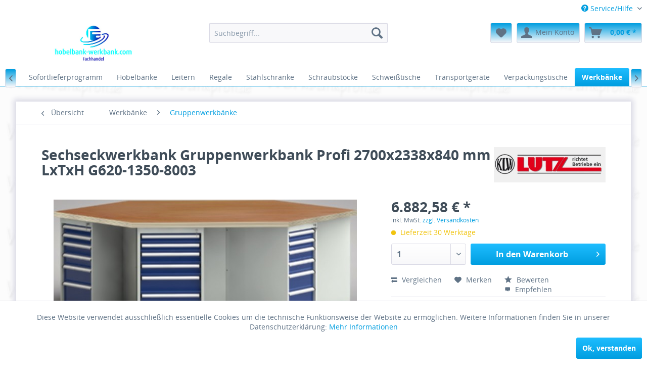

--- FILE ---
content_type: text/html; charset=UTF-8
request_url: https://hobelbank-werkbank.com/werkbaenke/verschweisste-werkbaenke/324/sechseckwerkbank-gruppenwerkbank-profi-2700x2338x840-mm-lxtxh-g620-1350-8003
body_size: 14063
content:
<!DOCTYPE html>
<html class="no-js" lang="de" itemscope="itemscope" itemtype="http://schema.org/WebPage">
<head>
<meta charset="utf-8">
<meta name="author" content="" />
<meta name="robots" content="index,follow" />
<meta name="revisit-after" content="15 days" />
<meta name="keywords" content="G320,G620-1350-8003,Gruppenwerkbank,Industriewerkbank,KLW,Sechseckwerkbank,WS620N-1350M45-E8003" />
<meta name="description" content="Profi-Sechseckwerkbank6 Arbeitsplätze&amp;nbsp;2700 x 2338 mm LxTArbeitsplatzlänge 1350 mmArbeitshöhe 845 mmBuchenmultiplexplatte Profi 45 mm&amp;n..." />
<meta property="og:type" content="product" />
<meta property="og:site_name" content="Internetfachhandel D.Beier" />
<meta property="og:url" content="https://hobelbank-werkbank.com/werkbaenke/verschweisste-werkbaenke/324/sechseckwerkbank-gruppenwerkbank-profi-2700x2338x840-mm-lxtxh-g620-1350-8003" />
<meta property="og:title" content="Sechseckwerkbank Gruppenwerkbank Profi 2700x2338x840 mm LxTxH G620-1350-8003" />
<meta property="og:description" content="Profi-Sechseckwerkbank
6 Arbeitsplätze &amp;nbsp;
2700 x 2338 mm LxT
Arbeitsplatzlänge 1350 mm
Arbeitshöhe 845 mm
Buchenmultiplexplatte Profi 45 mm&amp;nbsp;
je Arbeitzsplatz 1 Schrankgehäuse 800 mm ( Einbaumaß 700 mm )
je..." />
<meta property="og:image" content="https://hobelbank-werkbank.com/media/image/25/51/58/12451_KLW-Sechseckwerkbank_Gruppenwerkbank_WP620N.jpg" />
<meta property="product:brand" content="KLW" />
<meta property="product:price" content="6882,58" />
<meta property="product:product_link" content="https://hobelbank-werkbank.com/werkbaenke/verschweisste-werkbaenke/324/sechseckwerkbank-gruppenwerkbank-profi-2700x2338x840-mm-lxtxh-g620-1350-8003" />
<meta name="twitter:card" content="product" />
<meta name="twitter:site" content="Internetfachhandel D.Beier" />
<meta name="twitter:title" content="Sechseckwerkbank Gruppenwerkbank Profi 2700x2338x840 mm LxTxH G620-1350-8003" />
<meta name="twitter:description" content="Profi-Sechseckwerkbank
6 Arbeitsplätze &amp;nbsp;
2700 x 2338 mm LxT
Arbeitsplatzlänge 1350 mm
Arbeitshöhe 845 mm
Buchenmultiplexplatte Profi 45 mm&amp;nbsp;
je Arbeitzsplatz 1 Schrankgehäuse 800 mm ( Einbaumaß 700 mm )
je..." />
<meta name="twitter:image" content="https://hobelbank-werkbank.com/media/image/25/51/58/12451_KLW-Sechseckwerkbank_Gruppenwerkbank_WP620N.jpg" />
<meta itemprop="copyrightHolder" content="Internetfachhandel D.Beier" />
<meta itemprop="copyrightYear" content="2014" />
<meta itemprop="isFamilyFriendly" content="True" />
<meta itemprop="image" content="https://hobelbank-werkbank.com/media/image/ce/83/a6/Logo_hobelbank-werkbank_100dpi_Fw.jpg" />
<meta name="viewport" content="width=device-width, initial-scale=1.0, user-scalable=no">
<meta name="mobile-web-app-capable" content="yes">
<meta name="apple-mobile-web-app-title" content="Internetfachhandel D.Beier">
<meta name="apple-mobile-web-app-capable" content="yes">
<meta name="apple-mobile-web-app-status-bar-style" content="default">
<link rel="apple-touch-icon-precomposed" href="https://hobelbank-werkbank.com/media/image/95/39/74/apple-icon-180x180.png">
<link rel="shortcut icon" href="https://hobelbank-werkbank.com/media/unknown/d9/0c/f4/favicon.ico">
<meta name="msapplication-navbutton-color" content="#009ee0" />
<meta name="application-name" content="Internetfachhandel D.Beier" />
<meta name="msapplication-starturl" content="https://hobelbank-werkbank.com/" />
<meta name="msapplication-window" content="width=1024;height=768" />
<meta name="msapplication-TileImage" content="https://hobelbank-werkbank.com/media/image/e1/97/b8/ms-icon-150x150.png">
<meta name="msapplication-TileColor" content="#009ee0">
<meta name="theme-color" content="#009ee0" />
<link rel="canonical" href="https://hobelbank-werkbank.com/werkbaenke/verschweisste-werkbaenke/324/sechseckwerkbank-gruppenwerkbank-profi-2700x2338x840-mm-lxtxh-g620-1350-8003" />
<script>
(function soluteLandingTracking(){
if (location.href.indexOf("soluteclid") < 0) return;
localStorage.setItem("soluteclid", (new Date()).getTime()+" "+location.href);
var url = "https://cmodul.solutenetwork.com/landing";
url += "?url=" + encodeURIComponent(location.href);
var req = new XMLHttpRequest();
req.open("GET", url);
req.send();
})();
</script>
<title itemprop="name">Sechseckwerkbank Gruppenwerkbank Profi 2700x2338x840 mm LxTxH G620-1350-8003 | Gruppenwerkbänke | Werkbänke | Internetfachhandel D.Beier</title>
<link href="/web/cache/1741820080_56a17f725691f8486a9b8968a47f0996.css" media="all" rel="stylesheet" type="text/css" />
<a href=/themes/Frontend/UserDesign/frontend/_public/src/css/index_css.css">
</head>
<body class="is--ctl-detail is--act-index" >
<div data-paypalUnifiedMetaDataContainer="true" data-paypalUnifiedRestoreOrderNumberUrl="https://hobelbank-werkbank.com/widgets/PaypalUnifiedOrderNumber/restoreOrderNumber" class="is--hidden">
</div>
<div class="page-wrap">
<noscript class="noscript-main">
<div class="alert is--warning">
<div class="alert--icon">
<i class="icon--element icon--warning"></i>
</div>
<div class="alert--content">
Um Internetfachhandel&#x20;D.Beier in vollem Umfang nutzen zu k&ouml;nnen, empfehlen wir Ihnen Javascript in Ihrem Browser zu aktiveren.
</div>
</div>
</noscript>
<header class="header-main">
<div class="top-bar">
<div class="container block-group">
<nav class="top-bar--navigation block" role="menubar">
<div class="navigation--entry entry--compare is--hidden" role="menuitem" aria-haspopup="true" data-drop-down-menu="true">
</div>
<div class="navigation--entry entry--service has--drop-down" role="menuitem" aria-haspopup="true" data-drop-down-menu="true">
<i class="icon--service"></i> Service/Hilfe
<ul class="service--list is--rounded" role="menu">
<li class="service--entry" role="menuitem">
<a class="service--link" href="https://hobelbank-werkbank.com/kontaktformular" title="Hilfe / Support" target="_self">
Hilfe / Support
</a>
</li>
<li class="service--entry" role="menuitem">
<a class="service--link" href="https://hobelbank-werkbank.com/versand-und-zahlungsbedingungen" title="Versand und Zahlungsbedingungen" >
Versand und Zahlungsbedingungen
</a>
</li>
<li class="service--entry" role="menuitem">
<a class="service--link" href="https://hobelbank-werkbank.com/widerrufsrecht" title="Widerrufsrecht" >
Widerrufsrecht
</a>
</li>
<li class="service--entry" role="menuitem">
<a class="service--link" href="https://hobelbank-werkbank.com/datenschutz" title="Datenschutz" >
Datenschutz
</a>
</li>
<li class="service--entry" role="menuitem">
<a class="service--link" href="https://hobelbank-werkbank.com/agb" title="AGB" >
AGB
</a>
</li>
<li class="service--entry" role="menuitem">
<a class="service--link" href="https://hobelbank-werkbank.com/impressum" title="Impressum" >
Impressum
</a>
</li>
</ul>
</div>
</nav>
</div>
</div>
<div class="container header--navigation">
<div class="logo-main block-group" role="banner">
<div class="logo--shop block">
<a class="logo--link" href="https://hobelbank-werkbank.com/" title="Internetfachhandel D.Beier - zur Startseite wechseln">
<picture>
<source srcset="https://hobelbank-werkbank.com/media/image/ce/83/a6/Logo_hobelbank-werkbank_100dpi_Fw.jpg" media="(min-width: 78.75em)">
<source srcset="https://hobelbank-werkbank.com/media/image/ce/83/a6/Logo_hobelbank-werkbank_100dpi_Fw.jpg" media="(min-width: 64em)">
<source srcset="https://hobelbank-werkbank.com/media/image/ce/83/a6/Logo_hobelbank-werkbank_100dpi_Fw.jpg" media="(min-width: 48em)">
<img srcset="https://hobelbank-werkbank.com/media/image/2a/4b/e7/Logo_hobelbank-werkbank_100dpi_Fw186x50.jpg" alt="Internetfachhandel D.Beier - zur Startseite wechseln" />
</picture>
</a>
</div>
</div>
<nav class="shop--navigation block-group">
<ul class="navigation--list block-group" role="menubar">
<li class="navigation--entry entry--menu-left" role="menuitem">
<a class="entry--link entry--trigger btn is--icon-left" href="#offcanvas--left" data-offcanvas="true" data-offCanvasSelector=".sidebar-main">
<i class="icon--menu"></i> Menü
</a>
</li>
<li class="navigation--entry entry--search" role="menuitem" data-search="true" aria-haspopup="true">
<a class="btn entry--link entry--trigger" href="#show-hide--search" title="Suche anzeigen / schließen">
<i class="icon--search"></i>
<span class="search--display">Suchen</span>
</a>
<form action="/search" method="get" class="main-search--form">
<input type="search" name="sSearch" class="main-search--field" autocomplete="off" autocapitalize="off" placeholder="Suchbegriff..." maxlength="30" />
<button type="submit" class="main-search--button">
<i class="icon--search"></i>
<span class="main-search--text">Suchen</span>
</button>
<div class="form--ajax-loader">&nbsp;</div>
</form>
<div class="main-search--results"></div>
</li>
<li class="navigation--entry entry--notepad" role="menuitem">
<a href="https://hobelbank-werkbank.com/note" title="Merkzettel" class="btn">
<i class="icon--heart"></i>
</a>
</li>
<li class="navigation--entry entry--account with-slt" role="menuitem" data-offcanvas="true" data-offCanvasSelector=".account--dropdown-navigation">
<a href="https://hobelbank-werkbank.com/account" title="Mein Konto" class="btn is--icon-left entry--link account--link">
<i class="icon--account"></i>
<span class="account--display">
Mein Konto
</span>
</a>
<div class="account--dropdown-navigation">
<div class="navigation--smartphone">
<div class="entry--close-off-canvas">
<a href="#close-account-menu" class="account--close-off-canvas" title="Menü schließen">
Menü schließen <i class="icon--arrow-right"></i>
</a>
</div>
</div>
<div class="account--menu is--rounded is--personalized">
<h2 class="navigation--headline">
Mein Konto
</h2>
<div class="account--menu-container">
<ul class="sidebar--navigation navigation--list is--level0 show--active-items">
<li class="navigation--entry">
<span class="navigation--signin">
<a href="https://hobelbank-werkbank.com/account#hide-registration" class="blocked--link btn is--primary navigation--signin-btn" data-collapseTarget="#registration" data-action="close">
Anmelden
</a>
<span class="navigation--register">
oder
<a href="https://hobelbank-werkbank.com/account#show-registration" class="blocked--link" data-collapseTarget="#registration" data-action="open">
registrieren
</a>
</span>
</span>
</li>
<li class="navigation--entry">
<a href="https://hobelbank-werkbank.com/account" title="Übersicht" class="navigation--link" rel="nofollow">
Übersicht
</a>
</li>
<li class="navigation--entry">
<a href="https://hobelbank-werkbank.com/account/profile" title="Persönliche Daten" class="navigation--link" rel="nofollow">
Persönliche Daten
</a>
</li>
<li class="navigation--entry">
<a href="https://hobelbank-werkbank.com/address/index/sidebar/" title="Adressen" class="navigation--link" rel="nofollow">
Adressen
</a>
</li>
<li class="navigation--entry">
<a href="https://hobelbank-werkbank.com/account/payment" title="Zahlungsarten" class="navigation--link" rel="nofollow">
Zahlungsarten
</a>
</li>
<li class="navigation--entry">
<a href="https://hobelbank-werkbank.com/account/orders" title="Bestellungen" class="navigation--link" rel="nofollow">
Bestellungen
</a>
</li>
<li class="navigation--entry">
<a href="https://hobelbank-werkbank.com/note" title="Merkzettel" class="navigation--link" rel="nofollow">
Merkzettel
</a>
</li>
</ul>
</div>
</div>
</div>
</li>
<li class="navigation--entry entry--cart" role="menuitem">
<a class="btn is--icon-left cart--link" href="https://hobelbank-werkbank.com/checkout/cart" title="Warenkorb">
<span class="cart--display">
Warenkorb
</span>
<span class="badge is--primary is--minimal cart--quantity is--hidden">0</span>
<i class="icon--basket"></i>
<span class="cart--amount">
0,00&nbsp;&euro; *
</span>
</a>
<div class="ajax-loader">&nbsp;</div>
</li>
</ul>
</nav>
<div class="container--ajax-cart" data-collapse-cart="true" data-displayMode="offcanvas"></div>
</div>
</header>
<nav class="navigation-main">
<div class="container" data-menu-scroller="true" data-listSelector=".navigation--list.container" data-viewPortSelector=".navigation--list-wrapper">
<div class="navigation--list-wrapper">
<ul class="navigation--list container" role="menubar" itemscope="itemscope" itemtype="http://schema.org/SiteNavigationElement">
<li class="navigation--entry is--home" role="menuitem"><a class="navigation--link is--first" href="https://hobelbank-werkbank.com/" title="Home" itemprop="url"><span itemprop="name">Home</span></a></li><li class="navigation--entry" role="menuitem"><a class="navigation--link" href="https://hobelbank-werkbank.com/aktion-90-jahre-klw/" title="Aktion 90 Jahre KLW " itemprop="url"><span itemprop="name">Aktion 90 Jahre KLW </span></a></li><li class="navigation--entry" role="menuitem"><a class="navigation--link" href="https://hobelbank-werkbank.com/sofortlieferprogramm/" title="Sofortlieferprogramm" itemprop="url"><span itemprop="name">Sofortlieferprogramm</span></a></li><li class="navigation--entry" role="menuitem"><a class="navigation--link" href="https://hobelbank-werkbank.com/hobelbaenke/" title="Hobelbänke" itemprop="url"><span itemprop="name">Hobelbänke</span></a></li><li class="navigation--entry" role="menuitem"><a class="navigation--link" href="https://hobelbank-werkbank.com/leitern/" title="Leitern" itemprop="url"><span itemprop="name">Leitern</span></a></li><li class="navigation--entry" role="menuitem"><a class="navigation--link" href="https://hobelbank-werkbank.com/regale/" title="Regale" itemprop="url"><span itemprop="name">Regale</span></a></li><li class="navigation--entry" role="menuitem"><a class="navigation--link" href="https://hobelbank-werkbank.com/stahlschraenke/" title="Stahlschränke" itemprop="url"><span itemprop="name">Stahlschränke</span></a></li><li class="navigation--entry" role="menuitem"><a class="navigation--link" href="https://hobelbank-werkbank.com/schraubstoecke/" title="Schraubstöcke" itemprop="url"><span itemprop="name">Schraubstöcke</span></a></li><li class="navigation--entry" role="menuitem"><a class="navigation--link" href="https://hobelbank-werkbank.com/schweisstische/" title="Schweißtische" itemprop="url"><span itemprop="name">Schweißtische</span></a></li><li class="navigation--entry" role="menuitem"><a class="navigation--link" href="https://hobelbank-werkbank.com/transportgeraete/" title="Transportgeräte" itemprop="url"><span itemprop="name">Transportgeräte</span></a></li><li class="navigation--entry" role="menuitem"><a class="navigation--link" href="https://hobelbank-werkbank.com/verpackungstische/" title="Verpackungstische" itemprop="url"><span itemprop="name">Verpackungstische</span></a></li><li class="navigation--entry is--active" role="menuitem"><a class="navigation--link is--active" href="https://hobelbank-werkbank.com/werkbaenke/" title="Werkbänke" itemprop="url"><span itemprop="name">Werkbänke</span></a></li><li class="navigation--entry" role="menuitem"><a class="navigation--link" href="https://hobelbank-werkbank.com/werkzeuge/" title="Werkzeuge" itemprop="url"><span itemprop="name">Werkzeuge</span></a></li><li class="navigation--entry" role="menuitem"><a class="navigation--link" href="https://hobelbank-werkbank.com/fitnessbedarf-buero-heim/" title="Fitnessbedarf Büro + Heim" itemprop="url"><span itemprop="name">Fitnessbedarf Büro + Heim</span></a></li><li class="navigation--entry" role="menuitem"><a class="navigation--link" href="https://hobelbank-werkbank.com/waagen/" title="Waagen" itemprop="url"><span itemprop="name">Waagen</span></a></li><li class="navigation--entry" role="menuitem"><a class="navigation--link" href="https://hobelbank-werkbank.com/sonstiges-produkte/" title="Sonstiges Produkte" itemprop="url"><span itemprop="name">Sonstiges Produkte</span></a></li><li class="navigation--entry" role="menuitem"><a class="navigation--link" href="https://hobelbank-werkbank.com/arbeitsstuehle/" title="Arbeitsstühle" itemprop="url"><span itemprop="name">Arbeitsstühle</span></a></li>            </ul>
</div>
</div>
</nav>
<section class="content-main container block-group">
<nav class="content--breadcrumb block">
<a class="breadcrumb--button breadcrumb--link" href="https://hobelbank-werkbank.com/werkbaenke/gruppenwerkbaenke/" title="Übersicht">
<i class="icon--arrow-left"></i>
<span class="breadcrumb--title">Übersicht</span>
</a>
<ul class="breadcrumb--list" role="menu" itemscope itemtype="http://schema.org/BreadcrumbList">
<li class="breadcrumb--entry" itemprop="itemListElement" itemscope itemtype="http://schema.org/ListItem">
<a class="breadcrumb--link" href="https://hobelbank-werkbank.com/werkbaenke/" title="Werkbänke" itemprop="item">
<link itemprop="url" href="https://hobelbank-werkbank.com/werkbaenke/" />
<span class="breadcrumb--title" itemprop="name">Werkbänke</span>
</a>
<meta itemprop="position" content="0" />
</li>
<li class="breadcrumb--separator">
<i class="icon--arrow-right"></i>
</li>
<li class="breadcrumb--entry is--active" itemprop="itemListElement" itemscope itemtype="http://schema.org/ListItem">
<a class="breadcrumb--link" href="https://hobelbank-werkbank.com/werkbaenke/gruppenwerkbaenke/" title="Gruppenwerkbänke" itemprop="item">
<link itemprop="url" href="https://hobelbank-werkbank.com/werkbaenke/gruppenwerkbaenke/" />
<span class="breadcrumb--title" itemprop="name">Gruppenwerkbänke</span>
</a>
<meta itemprop="position" content="1" />
</li>
</ul>
</nav>
<nav class="product--navigation">
<a href="#" class="navigation--link link--prev">
<div class="link--prev-button">
<span class="link--prev-inner">Zurück</span>
</div>
<div class="image--wrapper">
<div class="image--container"></div>
</div>
</a>
<a href="#" class="navigation--link link--next">
<div class="link--next-button">
<span class="link--next-inner">Vor</span>
</div>
<div class="image--wrapper">
<div class="image--container"></div>
</div>
</a>
</nav>
<div class="content-main--inner">
<aside class="sidebar-main off-canvas">
<div class="navigation--smartphone">
<ul class="navigation--list ">
<li class="navigation--entry entry--close-off-canvas">
<a href="#close-categories-menu" title="Menü schließen" class="navigation--link">
Menü schließen <i class="icon--arrow-right"></i>
</a>
</li>
</ul>
<div class="mobile--switches">
</div>
</div>
<div class="sidebar--categories-wrapper" data-subcategory-nav="true" data-mainCategoryId="3" data-categoryId="20" data-fetchUrl="/widgets/listing/getCategory/categoryId/20">
<div class="categories--headline navigation--headline">
Kategorien
</div>
<div class="sidebar--categories-navigation">
<ul class="sidebar--navigation categories--navigation navigation--list is--drop-down is--level0 is--rounded" role="menu">
<li class="navigation--entry" role="menuitem">
<a class="navigation--link" href="https://hobelbank-werkbank.com/aktion-90-jahre-klw/" data-categoryId="104" data-fetchUrl="/widgets/listing/getCategory/categoryId/104" title="Aktion 90 Jahre KLW " >
Aktion 90 Jahre KLW
</a>
</li>
<li class="navigation--entry" role="menuitem">
<a class="navigation--link" href="https://hobelbank-werkbank.com/sofortlieferprogramm/" data-categoryId="68" data-fetchUrl="/widgets/listing/getCategory/categoryId/68" title="Sofortlieferprogramm" >
Sofortlieferprogramm
</a>
</li>
<li class="navigation--entry has--sub-children" role="menuitem">
<a class="navigation--link link--go-forward" href="https://hobelbank-werkbank.com/hobelbaenke/" data-categoryId="27" data-fetchUrl="/widgets/listing/getCategory/categoryId/27" title="Hobelbänke" >
Hobelbänke
<span class="is--icon-right">
<i class="icon--arrow-right"></i>
</span>
</a>
</li>
<li class="navigation--entry has--sub-children" role="menuitem">
<a class="navigation--link link--go-forward" href="https://hobelbank-werkbank.com/leitern/" data-categoryId="71" data-fetchUrl="/widgets/listing/getCategory/categoryId/71" title="Leitern" >
Leitern
<span class="is--icon-right">
<i class="icon--arrow-right"></i>
</span>
</a>
</li>
<li class="navigation--entry has--sub-children" role="menuitem">
<a class="navigation--link link--go-forward" href="https://hobelbank-werkbank.com/regale/" data-categoryId="38" data-fetchUrl="/widgets/listing/getCategory/categoryId/38" title="Regale" >
Regale
<span class="is--icon-right">
<i class="icon--arrow-right"></i>
</span>
</a>
</li>
<li class="navigation--entry has--sub-children" role="menuitem">
<a class="navigation--link link--go-forward" href="https://hobelbank-werkbank.com/stahlschraenke/" data-categoryId="12" data-fetchUrl="/widgets/listing/getCategory/categoryId/12" title="Stahlschränke" >
Stahlschränke
<span class="is--icon-right">
<i class="icon--arrow-right"></i>
</span>
</a>
</li>
<li class="navigation--entry" role="menuitem">
<a class="navigation--link" href="https://hobelbank-werkbank.com/schraubstoecke/" data-categoryId="37" data-fetchUrl="/widgets/listing/getCategory/categoryId/37" title="Schraubstöcke" >
Schraubstöcke
</a>
</li>
<li class="navigation--entry" role="menuitem">
<a class="navigation--link" href="https://hobelbank-werkbank.com/schweisstische/" data-categoryId="24" data-fetchUrl="/widgets/listing/getCategory/categoryId/24" title="Schweißtische" >
Schweißtische
</a>
</li>
<li class="navigation--entry has--sub-children" role="menuitem">
<a class="navigation--link link--go-forward" href="https://hobelbank-werkbank.com/transportgeraete/" data-categoryId="41" data-fetchUrl="/widgets/listing/getCategory/categoryId/41" title="Transportgeräte" >
Transportgeräte
<span class="is--icon-right">
<i class="icon--arrow-right"></i>
</span>
</a>
</li>
<li class="navigation--entry" role="menuitem">
<a class="navigation--link" href="https://hobelbank-werkbank.com/verpackungstische/" data-categoryId="103" data-fetchUrl="/widgets/listing/getCategory/categoryId/103" title="Verpackungstische" >
Verpackungstische
</a>
</li>
<li class="navigation--entry is--active has--sub-categories has--sub-children" role="menuitem">
<a class="navigation--link is--active has--sub-categories link--go-forward" href="https://hobelbank-werkbank.com/werkbaenke/" data-categoryId="7" data-fetchUrl="/widgets/listing/getCategory/categoryId/7" title="Werkbänke" >
Werkbänke
<span class="is--icon-right">
<i class="icon--arrow-right"></i>
</span>
</a>
<ul class="sidebar--navigation categories--navigation navigation--list is--level1 is--rounded" role="menu">
<li class="navigation--entry" role="menuitem">
<a class="navigation--link" href="https://hobelbank-werkbank.com/werkbaenke/werkbaenke-l-750-mm/" data-categoryId="62" data-fetchUrl="/widgets/listing/getCategory/categoryId/62" title="Werkbänke L  750 mm" >
Werkbänke L  750 mm
</a>
</li>
<li class="navigation--entry" role="menuitem">
<a class="navigation--link" href="https://hobelbank-werkbank.com/werkbaenke/werkbaenke-l-1000-mm/" data-categoryId="59" data-fetchUrl="/widgets/listing/getCategory/categoryId/59" title="Werkbänke L 1000 mm" >
Werkbänke L 1000 mm
</a>
</li>
<li class="navigation--entry" role="menuitem">
<a class="navigation--link" href="https://hobelbank-werkbank.com/werkbaenke/werkbaenke-l-1152-mm/" data-categoryId="98" data-fetchUrl="/widgets/listing/getCategory/categoryId/98" title="Werkbänke L 1152 mm" >
Werkbänke L 1152 mm
</a>
</li>
<li class="navigation--entry" role="menuitem">
<a class="navigation--link" href="https://hobelbank-werkbank.com/werkbaenke/werkbaenke-l-1200-mm/" data-categoryId="66" data-fetchUrl="/widgets/listing/getCategory/categoryId/66" title="Werkbänke L 1200 mm" >
Werkbänke L 1200 mm
</a>
</li>
<li class="navigation--entry" role="menuitem">
<a class="navigation--link" href="https://hobelbank-werkbank.com/werkbaenke/werkbaenke-l-1500-mm/" data-categoryId="60" data-fetchUrl="/widgets/listing/getCategory/categoryId/60" title="Werkbänke L 1500 mm" >
Werkbänke L 1500 mm
</a>
</li>
<li class="navigation--entry" role="menuitem">
<a class="navigation--link" href="https://hobelbank-werkbank.com/werkbaenke/werkbaenke-l-1524-mm/" data-categoryId="99" data-fetchUrl="/widgets/listing/getCategory/categoryId/99" title="Werkbänke L 1524 mm" >
Werkbänke L 1524 mm
</a>
</li>
<li class="navigation--entry" role="menuitem">
<a class="navigation--link" href="https://hobelbank-werkbank.com/werkbaenke/werkbaenke-l-1697-mm/" data-categoryId="100" data-fetchUrl="/widgets/listing/getCategory/categoryId/100" title="Werkbänke L 1697 mm" >
Werkbänke L 1697 mm
</a>
</li>
<li class="navigation--entry" role="menuitem">
<a class="navigation--link" href="https://hobelbank-werkbank.com/werkbaenke/werkbaenke-l-2000-mm/" data-categoryId="63" data-fetchUrl="/widgets/listing/getCategory/categoryId/63" title="Werkbänke L 2000 mm" >
Werkbänke L 2000 mm
</a>
</li>
<li class="navigation--entry" role="menuitem">
<a class="navigation--link" href="https://hobelbank-werkbank.com/werkbaenke/werkbaenke-2004-mm/" data-categoryId="101" data-fetchUrl="/widgets/listing/getCategory/categoryId/101" title="Werkbänke 2004 mm" >
Werkbänke 2004 mm
</a>
</li>
<li class="navigation--entry" role="menuitem">
<a class="navigation--link" href="https://hobelbank-werkbank.com/werkbaenke/werkbaenke-l-2500-mm/" data-categoryId="69" data-fetchUrl="/widgets/listing/getCategory/categoryId/69" title="Werkbänke L 2500 mm" >
Werkbänke L 2500 mm
</a>
</li>
<li class="navigation--entry" role="menuitem">
<a class="navigation--link" href="https://hobelbank-werkbank.com/werkbaenke/werkbaenke-l-3000-mm/" data-categoryId="64" data-fetchUrl="/widgets/listing/getCategory/categoryId/64" title="Werkbänke L 3000 mm" >
Werkbänke L 3000 mm
</a>
</li>
<li class="navigation--entry" role="menuitem">
<a class="navigation--link" href="https://hobelbank-werkbank.com/werkbaenke/werkbaenke-l-4000-mm/" data-categoryId="65" data-fetchUrl="/widgets/listing/getCategory/categoryId/65" title="Werkbänke L 4000 mm" >
Werkbänke L 4000 mm
</a>
</li>
<li class="navigation--entry" role="menuitem">
<a class="navigation--link" href="https://hobelbank-werkbank.com/werkbaenke/arbeitstische-hoehenverstellbar/" data-categoryId="34" data-fetchUrl="/widgets/listing/getCategory/categoryId/34" title="Arbeitstische höhenverstellbar" >
Arbeitstische höhenverstellbar
</a>
</li>
<li class="navigation--entry" role="menuitem">
<a class="navigation--link" href="https://hobelbank-werkbank.com/werkbaenke/breitfachschubladen-werkbaenke/" data-categoryId="102" data-fetchUrl="/widgets/listing/getCategory/categoryId/102" title="Breitfachschubladen-Werkbänke" >
Breitfachschubladen-Werkbänke
</a>
</li>
<li class="navigation--entry" role="menuitem">
<a class="navigation--link" href="https://hobelbank-werkbank.com/werkbaenke/verschweisste-werkbaenke/" data-categoryId="10" data-fetchUrl="/widgets/listing/getCategory/categoryId/10" title="verschweißte Werkbänke" >
verschweißte Werkbänke
</a>
</li>
<li class="navigation--entry" role="menuitem">
<a class="navigation--link" href="https://hobelbank-werkbank.com/werkbaenke/werkbank-fussteile/" data-categoryId="23" data-fetchUrl="/widgets/listing/getCategory/categoryId/23" title="Werkbank-Fußteile" >
Werkbank-Fußteile
</a>
</li>
<li class="navigation--entry has--sub-children" role="menuitem">
<a class="navigation--link link--go-forward" href="https://hobelbank-werkbank.com/werkbaenke/hydraulikwerkbaenke/" data-categoryId="11" data-fetchUrl="/widgets/listing/getCategory/categoryId/11" title="Hydraulikwerkbänke" >
Hydraulikwerkbänke
<span class="is--icon-right">
<i class="icon--arrow-right"></i>
</span>
</a>
</li>
<li class="navigation--entry is--active" role="menuitem">
<a class="navigation--link is--active" href="https://hobelbank-werkbank.com/werkbaenke/gruppenwerkbaenke/" data-categoryId="20" data-fetchUrl="/widgets/listing/getCategory/categoryId/20" title="Gruppenwerkbänke" >
Gruppenwerkbänke
</a>
</li>
<li class="navigation--entry" role="menuitem">
<a class="navigation--link" href="https://hobelbank-werkbank.com/werkbaenke/sechseckwerkbaenke/" data-categoryId="21" data-fetchUrl="/widgets/listing/getCategory/categoryId/21" title="Sechseckwerkbänke" >
Sechseckwerkbänke
</a>
</li>
<li class="navigation--entry" role="menuitem">
<a class="navigation--link" href="https://hobelbank-werkbank.com/werkbaenke/schwerlastwerkbaenke/" data-categoryId="82" data-fetchUrl="/widgets/listing/getCategory/categoryId/82" title="Schwerlastwerkbänke" >
Schwerlastwerkbänke
</a>
</li>
<li class="navigation--entry" role="menuitem">
<a class="navigation--link" href="https://hobelbank-werkbank.com/werkbaenke/werkbaenke-fahrbar/" data-categoryId="26" data-fetchUrl="/widgets/listing/getCategory/categoryId/26" title="Werkbänke fahrbar" >
Werkbänke fahrbar
</a>
</li>
<li class="navigation--entry" role="menuitem">
<a class="navigation--link" href="https://hobelbank-werkbank.com/werkbaenke/zerlegte-werbaenke/" data-categoryId="9" data-fetchUrl="/widgets/listing/getCategory/categoryId/9" title="Zerlegte Werbänke" >
Zerlegte Werbänke
</a>
</li>
<li class="navigation--entry" role="menuitem">
<a class="navigation--link" href="https://hobelbank-werkbank.com/werkbaenke/zubehoer-werkbaenke/" data-categoryId="8" data-fetchUrl="/widgets/listing/getCategory/categoryId/8" title="Zubehör Werkbänke" >
Zubehör Werkbänke
</a>
</li>
</ul>
</li>
<li class="navigation--entry has--sub-children" role="menuitem">
<a class="navigation--link link--go-forward" href="https://hobelbank-werkbank.com/werkzeuge/" data-categoryId="50" data-fetchUrl="/widgets/listing/getCategory/categoryId/50" title="Werkzeuge" >
Werkzeuge
<span class="is--icon-right">
<i class="icon--arrow-right"></i>
</span>
</a>
</li>
<li class="navigation--entry" role="menuitem">
<a class="navigation--link" href="https://hobelbank-werkbank.com/fitnessbedarf-buero-heim/" data-categoryId="55" data-fetchUrl="/widgets/listing/getCategory/categoryId/55" title="Fitnessbedarf Büro + Heim" >
Fitnessbedarf Büro + Heim
</a>
</li>
<li class="navigation--entry" role="menuitem">
<a class="navigation--link" href="https://hobelbank-werkbank.com/waagen/" data-categoryId="105" data-fetchUrl="/widgets/listing/getCategory/categoryId/105" title="Waagen" >
Waagen
</a>
</li>
<li class="navigation--entry" role="menuitem">
<a class="navigation--link" href="https://hobelbank-werkbank.com/sonstiges-produkte/" data-categoryId="54" data-fetchUrl="/widgets/listing/getCategory/categoryId/54" title="Sonstiges Produkte" >
Sonstiges Produkte
</a>
</li>
<li class="navigation--entry" role="menuitem">
<a class="navigation--link" href="https://hobelbank-werkbank.com/arbeitsstuehle/" data-categoryId="36" data-fetchUrl="/widgets/listing/getCategory/categoryId/36" title="Arbeitsstühle" >
Arbeitsstühle
</a>
</li>
</ul>
</div>
<div class="shop-sites--container is--rounded">
<div class="shop-sites--headline navigation--headline">
Informationen
</div>
<ul class="shop-sites--navigation sidebar--navigation navigation--list is--drop-down is--level0" role="menu">
<li class="navigation--entry" role="menuitem">
<a class="navigation--link" href="https://hobelbank-werkbank.com/kontaktformular" title="Hilfe / Support" data-categoryId="1" data-fetchUrl="/widgets/listing/getCustomPage/pageId/1" target="_self">
Hilfe / Support
</a>
</li>
<li class="navigation--entry" role="menuitem">
<a class="navigation--link" href="https://hobelbank-werkbank.com/versand-und-zahlungsbedingungen" title="Versand und Zahlungsbedingungen" data-categoryId="6" data-fetchUrl="/widgets/listing/getCustomPage/pageId/6" >
Versand und Zahlungsbedingungen
</a>
</li>
<li class="navigation--entry" role="menuitem">
<a class="navigation--link" href="https://hobelbank-werkbank.com/widerrufsrecht" title="Widerrufsrecht" data-categoryId="8" data-fetchUrl="/widgets/listing/getCustomPage/pageId/8" >
Widerrufsrecht
</a>
</li>
<li class="navigation--entry" role="menuitem">
<a class="navigation--link" href="https://hobelbank-werkbank.com/datenschutz" title="Datenschutz" data-categoryId="7" data-fetchUrl="/widgets/listing/getCustomPage/pageId/7" >
Datenschutz
</a>
</li>
<li class="navigation--entry" role="menuitem">
<a class="navigation--link" href="https://hobelbank-werkbank.com/agb" title="AGB" data-categoryId="4" data-fetchUrl="/widgets/listing/getCustomPage/pageId/4" >
AGB
</a>
</li>
<li class="navigation--entry" role="menuitem">
<a class="navigation--link" href="https://hobelbank-werkbank.com/impressum" title="Impressum" data-categoryId="3" data-fetchUrl="/widgets/listing/getCustomPage/pageId/3" >
Impressum
</a>
</li>
</ul>
</div>
<div class="panel is--rounded paypal--sidebar">
<div class="panel--body is--wide paypal--sidebar-inner">
<a href="https://www.paypal.com/de/webapps/mpp/personal" target="_blank" title="PayPal - Schnell und sicher bezahlen" rel="nofollow">
<img class="logo--image" src="/custom/plugins/SwagPaymentPayPalUnified/Resources/views/frontend/_public/src/img/sidebar-paypal-generic.png" alt="PayPal - Schnell und sicher bezahlen"/>
</a>
</div>
</div>
</div>
</aside>
<div class="content--wrapper">
<div class="content product--details" itemscope itemtype="http://schema.org/Product" data-product-navigation="/widgets/listing/productNavigation" data-category-id="20" data-main-ordernumber="12451" data-ajax-wishlist="true" data-compare-ajax="true" data-ajax-variants-container="true">
<header class="product--header">
<div class="product--info">
<h1 class="product--title" itemprop="name">
Sechseckwerkbank Gruppenwerkbank Profi 2700x2338x840 mm LxTxH G620-1350-8003
</h1>
<div class="product--supplier">
<a href="https://hobelbank-werkbank.com/klw/" title="Weitere Artikel von KLW" class="product--supplier-link">
<img src="https://hobelbank-werkbank.com/media/image/d0/1b/95/KLWLOGO.jpg" alt="KLW">
</a>
</div>
<div class="product--rating-container">
<a href="#product--publish-comment" class="product--rating-link" rel="nofollow" title="Bewertung abgeben">
<span class="product--rating">
</span>
</a>
</div>
</div>
</header>
<div class="product--detail-upper block-group">
<div class="product--image-container image-slider product--image-zoom" data-image-slider="true" data-image-gallery="true" data-maxZoom="0" data-thumbnails=".image--thumbnails" >
<div class="image-slider--container no--thumbnails">
<div class="image-slider--slide">
<div class="image--box image-slider--item">
<span class="image--element" data-img-large="https://hobelbank-werkbank.com/media/image/80/80/8c/12451_KLW-Sechseckwerkbank_Gruppenwerkbank_WP620N_1280x1280.jpg" data-img-small="https://hobelbank-werkbank.com/media/image/69/62/e9/12451_KLW-Sechseckwerkbank_Gruppenwerkbank_WP620N_200x200.jpg" data-img-original="https://hobelbank-werkbank.com/media/image/25/51/58/12451_KLW-Sechseckwerkbank_Gruppenwerkbank_WP620N.jpg" data-alt="12451_KLW Sechseckwerkbank_Gruppenwerkbank_WP620N.jpg">
<span class="image--media">
<img srcset="https://hobelbank-werkbank.com/media/image/c1/51/29/12451_KLW-Sechseckwerkbank_Gruppenwerkbank_WP620N_600x600.jpg, https://hobelbank-werkbank.com/media/image/65/98/8f/12451_KLW-Sechseckwerkbank_Gruppenwerkbank_WP620N_600x600@2x.jpg 2x" src="https://hobelbank-werkbank.com/media/image/c1/51/29/12451_KLW-Sechseckwerkbank_Gruppenwerkbank_WP620N_600x600.jpg" alt="12451_KLW Sechseckwerkbank_Gruppenwerkbank_WP620N.jpg" itemprop="image" />
</span>
</span>
</div>
</div>
</div>
</div>
<div class="product--buybox block">
<meta itemprop="brand" content="KLW"/>
<meta itemprop="weight" content="549.42 kg"/>
<div itemprop="offers" itemscope itemtype="http://schema.org/Offer" class="buybox--inner">
<meta itemprop="priceCurrency" content="EUR"/>
<div class="product--price price--default">
<span class="price--content content--default">
<meta itemprop="price" content="6882.58">
6.882,58&nbsp;&euro; *
</span>
</div>
<p class="product--tax" data-content="" data-modalbox="true" data-targetSelector="a" data-mode="ajax">
inkl. MwSt. <a title="Versandkosten" href="https://hobelbank-werkbank.com/versand-und-zahlungsbedingungen" style="text-decoration:underline">zzgl. Versandkosten</a>
</p>
<div class="product--delivery">
<link itemprop="availability" href="http://schema.org/LimitedAvailability" />
<p class="delivery--information">
<span class="delivery--text delivery--text-more-is-coming">
<i class="delivery--status-icon delivery--status-more-is-coming"></i>
Lieferzeit 30 Werktage
</span>
</p>
</div>
<div class="product--configurator">
</div>
<form name="sAddToBasket" method="post" action="https://hobelbank-werkbank.com/checkout/addArticle" class="buybox--form" data-add-article="true" data-eventName="submit" data-showModal="false" data-addArticleUrl="https://hobelbank-werkbank.com/checkout/ajaxAddArticleCart">
<input type="hidden" name="sActionIdentifier" value=""/>
<input type="hidden" name="sAddAccessories" id="sAddAccessories" value=""/>
<input type="hidden" name="sAdd" value="12451"/>
<div class="buybox--button-container block-group">
<div class="buybox--quantity block">
<div class="select-field">
<select id="sQuantity" name="sQuantity" class="quantity--select">
<option value="1">1</option>
<option value="2">2</option>
<option value="3">3</option>
<option value="4">4</option>
<option value="5">5</option>
<option value="6">6</option>
<option value="7">7</option>
<option value="8">8</option>
<option value="9">9</option>
<option value="10">10</option>
<option value="11">11</option>
<option value="12">12</option>
<option value="13">13</option>
<option value="14">14</option>
<option value="15">15</option>
<option value="16">16</option>
<option value="17">17</option>
<option value="18">18</option>
<option value="19">19</option>
<option value="20">20</option>
<option value="21">21</option>
<option value="22">22</option>
<option value="23">23</option>
<option value="24">24</option>
<option value="25">25</option>
<option value="26">26</option>
<option value="27">27</option>
<option value="28">28</option>
<option value="29">29</option>
<option value="30">30</option>
<option value="31">31</option>
<option value="32">32</option>
<option value="33">33</option>
<option value="34">34</option>
<option value="35">35</option>
<option value="36">36</option>
<option value="37">37</option>
<option value="38">38</option>
<option value="39">39</option>
<option value="40">40</option>
<option value="41">41</option>
<option value="42">42</option>
<option value="43">43</option>
<option value="44">44</option>
<option value="45">45</option>
<option value="46">46</option>
<option value="47">47</option>
<option value="48">48</option>
<option value="49">49</option>
<option value="50">50</option>
<option value="51">51</option>
<option value="52">52</option>
<option value="53">53</option>
<option value="54">54</option>
<option value="55">55</option>
<option value="56">56</option>
<option value="57">57</option>
<option value="58">58</option>
<option value="59">59</option>
<option value="60">60</option>
<option value="61">61</option>
<option value="62">62</option>
<option value="63">63</option>
<option value="64">64</option>
<option value="65">65</option>
<option value="66">66</option>
<option value="67">67</option>
<option value="68">68</option>
<option value="69">69</option>
<option value="70">70</option>
<option value="71">71</option>
<option value="72">72</option>
<option value="73">73</option>
<option value="74">74</option>
<option value="75">75</option>
<option value="76">76</option>
<option value="77">77</option>
<option value="78">78</option>
<option value="79">79</option>
<option value="80">80</option>
<option value="81">81</option>
<option value="82">82</option>
<option value="83">83</option>
<option value="84">84</option>
<option value="85">85</option>
<option value="86">86</option>
<option value="87">87</option>
<option value="88">88</option>
<option value="89">89</option>
<option value="90">90</option>
<option value="91">91</option>
<option value="92">92</option>
<option value="93">93</option>
<option value="94">94</option>
<option value="95">95</option>
<option value="96">96</option>
<option value="97">97</option>
<option value="98">98</option>
<option value="99">99</option>
<option value="100">100</option>
</select>
</div>
</div>
<button class="buybox--button block btn is--primary is--icon-right is--center is--large" name="In den Warenkorb">
<span class="buy-btn--cart-add">In den</span> <span class="buy-btn--cart-text">Warenkorb</span> <i class="icon--arrow-right"></i>
</button>
<div class="paypal-unified-ec--outer-button-container">
<div class="paypal-unified-ec--button-container right" data-paypalUnifiedEcButton="true" data-clientId="Ab-3tLtlzZU2IyaS2l7qV9fJEr9PuiCGwKfeHtfVW0V4MtPrvsOYM4gNG0v_yebiH5CDPdH5qPtdWsuu" data-currency="EUR" data-paypalIntent="CAPTURE" data-createOrderUrl="https://hobelbank-werkbank.com/widgets/PaypalUnifiedV2ExpressCheckout/createOrder" data-onApproveUrl="https://hobelbank-werkbank.com/widgets/PaypalUnifiedV2ExpressCheckout/onApprove" data-confirmUrl="https://hobelbank-werkbank.com/checkout/confirm" data-color="gold" data-shape="rect" data-size="responsive" data-label="checkout" data-layout="vertical" data-locale="de_DE" data-productNumber="12451" data-buyProductDirectly="true" data-riskManagementMatchedProducts='' data-esdProducts='' data-communicationErrorMessage="Während der Kommunikation mit dem Zahlungsanbieter ist ein Fehler aufgetreten, bitte versuchen Sie es später erneut." data-communicationErrorTitle="Es ist ein Fehler aufgetreten" data-riskManagementErrorTitle="Fehlermeldung:" data-riskManagementErrorMessage="Die gewählte Zahlungsart kann mit Ihrem aktuellen Warenkorb nicht genutzt werden. Diese Entscheidung basiert auf einem automatisierten Datenverarbeitungsverfahren." data-showPayLater=1
data-isListing=
>
</div>
</div>
</div>
</form>
<nav class="product--actions">
<form action="https://hobelbank-werkbank.com/compare/add_article/articleID/324" method="post" class="action--form">
<button type="submit" data-product-compare-add="true" title="Vergleichen" class="action--link action--compare">
<i class="icon--compare"></i> Vergleichen
</button>
</form>
<form action="https://hobelbank-werkbank.com/note/add/ordernumber/12451" method="post" class="action--form">
<button type="submit" class="action--link link--notepad" title="Auf den Merkzettel" data-ajaxUrl="https://hobelbank-werkbank.com/note/ajaxAdd/ordernumber/12451" data-text="Gemerkt">
<i class="icon--heart"></i> <span class="action--text">Merken</span>
</button>
</form>
<a href="#content--product-reviews" data-show-tab="true" class="action--link link--publish-comment" rel="nofollow" title="Bewertung abgeben">
<i class="icon--star"></i> Bewerten
</a>
<a href="https://hobelbank-werkbank.com/tellafriend/index/sArticle/324" rel="nofollow" title="Artikel weiterempfehlen" class="action--link link--tell-a-friend">
<i class="icon--comment"></i> Empfehlen
</a>
</nav>
</div>
<ul class="product--base-info list--unstyled">
<li class="base-info--entry entry--sku">
<strong class="entry--label">
Artikel-Nr.:
</strong>
<meta itemprop="productID" content="326"/>
<span class="entry--content" itemprop="sku">
12451
</span>
</li>
</ul>
</div>
</div>
<div class="tab-menu--product">
<div class="tab--navigation">
<a href="#" class="tab--link" title="Beschreibung" data-tabName="description">Beschreibung</a>
<a href="#" class="tab--link" title="Bewertungen" data-tabName="rating">
Bewertungen
<span class="product--rating-count">0</span>
</a>
</div>
<div class="tab--container-list">
<div class="tab--container">
<div class="tab--header">
<a href="#" class="tab--title" title="Beschreibung">Beschreibung</a>
</div>
<div class="tab--preview">
Profi-Sechseckwerkbank
6 Arbeitsplätze &nbsp;
2700 x 2338 mm LxT
Arbeitsplatzlänge...<a href="#" class="tab--link" title=" mehr"> mehr</a>
</div>
<div class="tab--content">
<div class="buttons--off-canvas">
<a href="#" title="Menü schließen" class="close--off-canvas">
<i class="icon--arrow-left"></i>
Menü schließen
</a>
</div>
<div class="content--description">
<div class="content--title">
Produktinformationen "Sechseckwerkbank Gruppenwerkbank Profi 2700x2338x840 mm LxTxH G620-1350-8003"
</div>
<div class="product--description" itemprop="description">
<ul>
<li><b>Profi-Sechseckwerkbank</b></li>
<li><b>6 Arbeitsplätze</b>&nbsp;</li>
<li>2700 x 2338 mm LxT</li>
<li>Arbeitsplatzlänge 1350 mm</li>
<li>Arbeitshöhe 845 mm</li>
<li>Buchenmultiplexplatte Profi 45 mm&nbsp;</li>
<li>je Arbeitzsplatz 1 Schrankgehäuse 800 mm ( Einbaumaß 700 mm )</li>
<li>je Arbeitsplatz 6 Schubladen Einfachauszug 75/75/100/100/150/200 mm</li>
<li>maximale Flächenlast 3000 kg b.gl.v.Last</li>
<li><b>verfügbare Varianten auf Anfrage: Standard ERGO, Profi Ergo</b></li>
<li><b>Standardfarbe: Gestell RAL 7035 lichtgrau, Schubladen RAL 5010 enzianblau</b></li>
<li><b>Andere Farben gemäß RAL-Tabell auf Anfrage lieferbar!</b></li>
</ul>
<p>&nbsp;</p>
</div>
<div class="content--title">
Weiterführende Links zu "Sechseckwerkbank Gruppenwerkbank Profi 2700x2338x840 mm LxTxH G620-1350-8003"
</div>
<ul class="content--list list--unstyled">
<li class="list--entry">
<a href="https://hobelbank-werkbank.com/anfrage-formular?sInquiry=detail&sOrdernumber=12451" rel="nofollow" class="content--link link--contact" title="Fragen zum Artikel?">
<i class="icon--arrow-right"></i> Fragen zum Artikel?
</a>
</li>
<li class="list--entry">
<a href="https://hobelbank-werkbank.com/klw/" target="_parent" class="content--link link--supplier" title="Weitere Artikel von KLW">
<i class="icon--arrow-right"></i> Weitere Artikel von KLW
</a>
</li>
</ul>
</div>
</div>
</div>
<div class="tab--container">
<div class="tab--header">
<a href="#" class="tab--title" title="Bewertungen">Bewertungen</a>
<span class="product--rating-count">0</span>
</div>
<div class="tab--preview">
Bewertungen lesen, schreiben und diskutieren...<a href="#" class="tab--link" title=" mehr"> mehr</a>
</div>
<div id="tab--product-comment" class="tab--content">
<div class="buttons--off-canvas">
<a href="#" title="Menü schließen" class="close--off-canvas">
<i class="icon--arrow-left"></i>
Menü schließen
</a>
</div>
<div class="content--product-reviews" id="detail--product-reviews">
<div class="content--title">
Kundenbewertungen für "Sechseckwerkbank Gruppenwerkbank Profi 2700x2338x840 mm LxTxH G620-1350-8003"
</div>
<div class="review--form-container">
<div id="product--publish-comment" class="content--title">
Bewertung schreiben
</div>
<div class="alert is--warning is--rounded">
<div class="alert--icon">
<i class="icon--element icon--warning"></i>
</div>
<div class="alert--content">
Bewertungen werden nach Überprüfung freigeschaltet.
</div>
</div>
<form method="post" action="https://hobelbank-werkbank.com/werkbaenke/verschweisste-werkbaenke/324/sechseckwerkbank-gruppenwerkbank-profi-2700x2338x840-mm-lxtxh-g620-1350-8003?action=rating&amp;c=20#detail--product-reviews" class="content--form review--form">
<input name="sVoteName" type="text" value="" class="review--field" placeholder="Ihr Name" />
<input name="sVoteMail" type="email" value="" class="review--field" placeholder="Ihre E-Mail-Adresse*" required="required" aria-required="true" />
<input name="sVoteSummary" type="text" value="" id="sVoteSummary" class="review--field" placeholder="Zusammenfassung*" required="required" aria-required="true" />
<div class="field--select review--field select-field">
<select name="sVoteStars">
<option value="10">10 sehr gut</option>
<option value="9">9</option>
<option value="8">8</option>
<option value="7">7</option>
<option value="6">6</option>
<option value="5">5</option>
<option value="4">4</option>
<option value="3">3</option>
<option value="2">2</option>
<option value="1">1 sehr schlecht</option>
</select>
</div>
<textarea name="sVoteComment" placeholder="Ihre Meinung" cols="3" rows="2" class="review--field"></textarea>
<div class="captcha--placeholder" data-src="/widgets/Captcha"></div>
<p class="review--notice">
Die mit einem * markierten Felder sind Pflichtfelder.
</p>
<div class="review--actions">
<button type="submit" class="btn is--primary" name="Submit">
Speichern
</button>
</div>
</form>
</div>
</div>
</div>
</div>
</div>
</div>
<div class="tab-menu--cross-selling">
<div class="tab--navigation">
<a href="#content--related-products" title="Zubehör" class="tab--link">
Zubehör
<span class="product--rating-count-wrapper">
<span class="product--rating-count">1</span>
</span>
</a>
<a href="#content--similar-products" title="Ähnliche Artikel" class="tab--link">Ähnliche Artikel</a>
<a href="#content--also-bought" title="Kunden kauften auch" class="tab--link">Kunden kauften auch</a>
<a href="#content--customer-viewed" title="Kunden haben sich ebenfalls angesehen" class="tab--link">Kunden haben sich ebenfalls angesehen</a>
</div>
<div class="tab--container-list">
<div class="tab--container" data-tab-id="related">
<div class="tab--header">
<a href="#" class="tab--title" title="Zubehör">
Zubehör
<span class="product--rating-count-wrapper">
<span class="product--rating-count">1</span>
</span>
</a>
</div>
<div class="tab--content content--related">
<div class="related--content">
<div class="product-slider " data-initOnEvent="onShowContent-related" data-product-slider="true">
<div class="product-slider--container">
<div class="product-slider--item">
<div class="product--box box--slider" data-page-index="" data-ordernumber="1245" data-category-id="20">
<div class="box--content is--rounded">
<div class="product--badges">
</div>
<div class="product--info">
<a href="https://hobelbank-werkbank.com/werkbaenke/gruppenwerkbaenke/213/sechseckwerkbank-gruppenwerkbank-2700x2338x840-mm-lxtxh-g620-1350-8003" title="Sechseckwerkbank Gruppenwerkbank standard 2700x2338x840 mm LxTxH G620-1350-8003" class="product--image">
<span class="image--element">
<span class="image--media">
<img srcset="https://hobelbank-werkbank.com/media/image/f5/56/b2/Sechseckwerkbank_G620N-1350-8003_200x200.jpg, https://hobelbank-werkbank.com/media/image/35/e0/f2/Sechseckwerkbank_G620N-1350-8003_200x200@2x.jpg 2x" alt="Sechseckwerkbank_G620N-1350-8003.jpg" title="Sechseckwerkbank_G620N-1350-8003.jpg" />
</span>
</span>
</a>
<a href="https://hobelbank-werkbank.com/werkbaenke/gruppenwerkbaenke/213/sechseckwerkbank-gruppenwerkbank-2700x2338x840-mm-lxtxh-g620-1350-8003" class="product--title" title="Sechseckwerkbank Gruppenwerkbank standard 2700x2338x840 mm LxTxH G620-1350-8003">
Sechseckwerkbank Gruppenwerkbank standard...
</a>
<div class="product--price-info">
<div class="price--unit">
</div>
<div class="product--price">
<span class="price--default is--nowrap">
7.055,57&nbsp;&euro;
*
</span>
</div>
</div>
</div>
</div>
</div>
</div>
</div>
</div>
</div>
</div>
</div>
<div class="tab--container" data-tab-id="similar">
<div class="tab--header">
<a href="#" class="tab--title" title="Ähnliche Artikel">Ähnliche Artikel</a>
</div>
<div class="tab--content content--similar">
<div class="similar--content">
<div class="product-slider " data-initOnEvent="onShowContent-similar" data-product-slider="true">
<div class="product-slider--container">
<div class="product-slider--item">
<div class="product--box box--slider" data-page-index="" data-ordernumber="4045" data-category-id="20">
<div class="box--content is--rounded">
<div class="product--badges">
</div>
<div class="product--info">
<a href="https://hobelbank-werkbank.com/werkbaenke/hydraulikwerkbaenke/hoehenverstellung-handkurbel/6/werkbank-3000x700x740/1040-mm-lxtxh-hoehenverstellbar" title="Werkbank höhenverstellbar 3000x700x740/1040 mm LxTxH WS302V-3000M40-X7000" class="product--image">
<span class="image--element">
<span class="image--media">
<img srcset="https://hobelbank-werkbank.com/media/image/7a/56/b9/G302V-3000_200x200.jpg, https://hobelbank-werkbank.com/media/image/4f/1d/0e/G302V-3000_200x200@2x.jpg 2x" alt="G302V-3000.jpg" title="G302V-3000.jpg" />
</span>
</span>
</a>
<a href="https://hobelbank-werkbank.com/werkbaenke/hydraulikwerkbaenke/hoehenverstellung-handkurbel/6/werkbank-3000x700x740/1040-mm-lxtxh-hoehenverstellbar" class="product--title" title="Werkbank höhenverstellbar 3000x700x740/1040 mm LxTxH WS302V-3000M40-X7000">
Werkbank höhenverstellbar 3000x700x740/1040 mm...
</a>
<div class="product--price-info">
<div class="price--unit">
</div>
<div class="product--price">
<span class="price--default is--nowrap">
1.235,22&nbsp;&euro;
*
</span>
</div>
</div>
</div>
</div>
</div>
</div>
<div class="product-slider--item">
<div class="product--box box--slider" data-page-index="" data-ordernumber="581070" data-category-id="20">
<div class="box--content is--rounded">
<div class="product--badges">
<div class="product--badge badge--discount">
<i class="icon--percent2"></i>
</div>
</div>
<div class="product--info">
<a href="https://hobelbank-werkbank.com/werkbaenke/hydraulikwerkbaenke/hoehenverstellung-elektrisch/35/schwerlasttisch-hydraulikwerkbank-elektrisch-verstellbar-multi4power-2030x800x750-1080-mm-lxtxh" title="Schwerlasttisch Hydraulikwerkbank elektrisch verstellbar Multi4power 2030x800x750-1080 mm LxTxH" class="product--image">
<span class="image--element">
<span class="image--media">
<img srcset="https://hobelbank-werkbank.com/media/image/66/c9/af/581070_200x200.jpg, https://hobelbank-werkbank.com/media/image/7a/cc/39/581070_200x200@2x.jpg 2x" alt="581070.jpg" title="581070.jpg" />
</span>
</span>
</a>
<a href="https://hobelbank-werkbank.com/werkbaenke/hydraulikwerkbaenke/hoehenverstellung-elektrisch/35/schwerlasttisch-hydraulikwerkbank-elektrisch-verstellbar-multi4power-2030x800x750-1080-mm-lxtxh" class="product--title" title="Schwerlasttisch Hydraulikwerkbank elektrisch verstellbar Multi4power 2030x800x750-1080 mm LxTxH">
Schwerlasttisch Hydraulikwerkbank elektrisch...
</a>
<div class="product--price-info">
<div class="price--unit">
</div>
<div class="product--price">
<span class="price--default is--nowrap is--discount">
3.511,93&nbsp;&euro;
*
</span>
<span class="price--pseudo">
<span class="price--discount is--nowrap">
4.389,91&nbsp;&euro;
*
</span>
UVP
</span>
</div>
</div>
</div>
</div>
</div>
</div>
<div class="product-slider--item">
<div class="product--box box--slider" data-page-index="" data-ordernumber="1368" data-category-id="20">
<div class="box--content is--rounded">
<div class="product--badges">
</div>
<div class="product--info">
<a href="https://hobelbank-werkbank.com/werkbaenke/werkbaenke-l-1000-mm/63/werkbank-fahrbar-1060x620x840-mm-lxtxh-5-auszuegen-beistellwerkbank-wp828n-1060m30-e0005" title="Werkbank fahrbar 1060x620x840 mm LxTxH 5 Auszügen Beistellwerkbank WP828N-1060M30-E0005" class="product--image">
<span class="image--element">
<span class="image--media">
<img srcset="https://hobelbank-werkbank.com/media/image/9b/87/c0/1368_rollbare_Werkbank_WP828N-1060M30-E0005_200x200.jpg, https://hobelbank-werkbank.com/media/image/58/f5/91/1368_rollbare_Werkbank_WP828N-1060M30-E0005_200x200@2x.jpg 2x" alt="1368_rollbare_Werkbank_WP828N-1060M30-E0005.jpg" title="1368_rollbare_Werkbank_WP828N-1060M30-E0005.jpg" />
</span>
</span>
</a>
<a href="https://hobelbank-werkbank.com/werkbaenke/werkbaenke-l-1000-mm/63/werkbank-fahrbar-1060x620x840-mm-lxtxh-5-auszuegen-beistellwerkbank-wp828n-1060m30-e0005" class="product--title" title="Werkbank fahrbar 1060x620x840 mm LxTxH 5 Auszügen Beistellwerkbank WP828N-1060M30-E0005">
Werkbank fahrbar 1060x620x840 mm LxTxH 5...
</a>
<div class="product--price-info">
<div class="price--unit">
</div>
<div class="product--price">
<span class="price--default is--nowrap">
1.467,27&nbsp;&euro;
*
</span>
</div>
</div>
</div>
</div>
</div>
</div>
<div class="product-slider--item">
<div class="product--box box--slider" data-page-index="" data-ordernumber="1079" data-category-id="20">
<div class="box--content is--rounded">
<div class="product--badges">
</div>
<div class="product--info">
<a href="https://hobelbank-werkbank.com/detail/index/sArticle/104" title="Werkbank 2000x700x840 mm LxTxH 4 Schubladen 1 Schrankfach WS202N-2000M40-E7046" class="product--image">
<span class="image--element">
<span class="image--media">
<img srcset="https://hobelbank-werkbank.com/media/image/57/aa/90/Werkbank_WS202N-2000M40-E7046_200x200.jpg, https://hobelbank-werkbank.com/media/image/2d/45/b8/Werkbank_WS202N-2000M40-E7046_200x200@2x.jpg 2x" alt="Werkbank_WS202N-2000M40-E7046.jpg" title="Werkbank_WS202N-2000M40-E7046.jpg" />
</span>
</span>
</a>
<a href="https://hobelbank-werkbank.com/detail/index/sArticle/104" class="product--title" title="Werkbank 2000x700x840 mm LxTxH 4 Schubladen 1 Schrankfach WS202N-2000M40-E7046">
Werkbank 2000x700x840 mm LxTxH 4 Schubladen 1...
</a>
<div class="product--price-info">
<div class="price--unit">
</div>
<div class="product--price">
<span class="price--default is--nowrap">
979,17&nbsp;&euro;
*
</span>
</div>
</div>
</div>
</div>
</div>
</div>
<div class="product-slider--item">
<div class="product--box box--slider" data-page-index="" data-ordernumber="1005" data-category-id="20">
<div class="box--content is--rounded">
<div class="product--badges">
</div>
<div class="product--info">
<a href="https://hobelbank-werkbank.com/detail/index/sArticle/106" title="Werkbank 2000x700x840 mm LxTxH mit 2 Schubladen und 2 Schränken" class="product--image">
<span class="image--element">
<span class="image--media">
<img srcset="https://hobelbank-werkbank.com/media/image/14/f4/54/Werkbank_WS202N-2000M40-E2001-282-29d2MnV0CXoyHrT_200x200.jpg, https://hobelbank-werkbank.com/media/image/24/dc/9c/Werkbank_WS202N-2000M40-E2001-282-29d2MnV0CXoyHrT_200x200@2x.jpg 2x" alt="Werkbank_WS202N-2000M40-E2001-282-29d2MnV0CXoyHrT.jpg" title="Werkbank_WS202N-2000M40-E2001-282-29d2MnV0CXoyHrT.jpg" />
</span>
</span>
</a>
<a href="https://hobelbank-werkbank.com/detail/index/sArticle/106" class="product--title" title="Werkbank 2000x700x840 mm LxTxH mit 2 Schubladen und 2 Schränken">
Werkbank 2000x700x840 mm LxTxH mit 2 Schubladen...
</a>
<div class="product--price-info">
<div class="price--unit">
</div>
<div class="product--price">
<span class="price--default is--nowrap">
925,82&nbsp;&euro;
*
</span>
</div>
</div>
</div>
</div>
</div>
</div>
<div class="product-slider--item">
<div class="product--box box--slider" data-page-index="" data-ordernumber="1306" data-category-id="20">
<div class="box--content is--rounded">
<div class="product--badges">
</div>
<div class="product--info">
<a href="https://hobelbank-werkbank.com/werkbaenke/arbeitstische-hoehenverstellbar/107/hydraulikwerkbank-fahrbar-hoehenverstellbar-1500x800x750-1050" title="Hydraulikwerkbank fahrbar höhenverstellbar 1500x800x750-1050" class="product--image">
<span class="image--element">
<span class="image--media">
<img srcset="https://hobelbank-werkbank.com/media/image/08/2e/ee/Hydraulik-Werkbank_FPH01H-1500M45SX7000_200x200.jpg, https://hobelbank-werkbank.com/media/image/db/1e/70/Hydraulik-Werkbank_FPH01H-1500M45SX7000_200x200@2x.jpg 2x" alt="Hydraulik-Werkbank_FPH01H-1500M45SX7000.jpg" title="Hydraulik-Werkbank_FPH01H-1500M45SX7000.jpg" />
</span>
</span>
</a>
<a href="https://hobelbank-werkbank.com/werkbaenke/arbeitstische-hoehenverstellbar/107/hydraulikwerkbank-fahrbar-hoehenverstellbar-1500x800x750-1050" class="product--title" title="Hydraulikwerkbank fahrbar höhenverstellbar 1500x800x750-1050">
Hydraulikwerkbank fahrbar höhenverstellbar...
</a>
<div class="product--price-info">
<div class="price--unit">
</div>
<div class="product--price">
<span class="price--default is--nowrap">
1.404,20&nbsp;&euro;
*
</span>
</div>
</div>
</div>
</div>
</div>
</div>
<div class="product-slider--item">
<div class="product--box box--slider" data-page-index="" data-ordernumber="1075" data-category-id="20">
<div class="box--content is--rounded">
<div class="product--badges">
</div>
<div class="product--info">
<a href="https://hobelbank-werkbank.com/werkbaenke/verschweisste-werkbaenke/110/werkbank-1500x700x840-mm-lxtxh-2-schubladen-1-schrankfach-ws118n-1500m40-e1691" title="Werkbank 1500x700x840, 1 Schrank mit Türe, 2 Schubladen" class="product--image">
<span class="image--element">
<span class="image--media">
<img srcset="https://hobelbank-werkbank.com/media/image/4f/47/7e/Werkbank_WS118N-1500M40-E1691_200x200.jpg, https://hobelbank-werkbank.com/media/image/09/10/0e/Werkbank_WS118N-1500M40-E1691_200x200@2x.jpg 2x" alt="Werkbank_WS118N-1500M40-E1691.jpg" title="Werkbank_WS118N-1500M40-E1691.jpg" />
</span>
</span>
</a>
<a href="https://hobelbank-werkbank.com/werkbaenke/verschweisste-werkbaenke/110/werkbank-1500x700x840-mm-lxtxh-2-schubladen-1-schrankfach-ws118n-1500m40-e1691" class="product--title" title="Werkbank 1500x700x840, 1 Schrank mit Türe, 2 Schubladen">
Werkbank 1500x700x840, 1 Schrank mit Türe, 2...
</a>
<div class="product--price-info">
<div class="price--unit">
</div>
<div class="product--price">
<span class="price--default is--nowrap">
721,14&nbsp;&euro;
*
</span>
</div>
</div>
</div>
</div>
</div>
</div>
<div class="product-slider--item">
<div class="product--box box--slider" data-page-index="" data-ordernumber="1076" data-category-id="20">
<div class="box--content is--rounded">
<div class="product--badges">
</div>
<div class="product--info">
<a href="https://hobelbank-werkbank.com/werkbaenke/verschweisste-werkbaenke/111/werkbank-1500x700x840-2-schubladen-2-schraenke-ws177n-1500m40-e1650" title="Werkbank 1500x700x840, 2 Schrankfächer mit Türe, 2 Schubalden" class="product--image">
<span class="image--element">
<span class="image--media">
<img srcset="https://hobelbank-werkbank.com/media/image/8c/e6/1b/KLW-Werkbank_WS177N-1500M40-E1650_200x200.jpg, https://hobelbank-werkbank.com/media/image/ac/bc/ca/KLW-Werkbank_WS177N-1500M40-E1650_200x200@2x.jpg 2x" alt="KLW-Werkbank_WS177N-1500M40-E1650.jpg" title="KLW-Werkbank_WS177N-1500M40-E1650.jpg" />
</span>
</span>
</a>
<a href="https://hobelbank-werkbank.com/werkbaenke/verschweisste-werkbaenke/111/werkbank-1500x700x840-2-schubladen-2-schraenke-ws177n-1500m40-e1650" class="product--title" title="Werkbank 1500x700x840, 2 Schrankfächer mit Türe, 2 Schubalden">
Werkbank 1500x700x840, 2 Schrankfächer mit...
</a>
<div class="product--price-info">
<div class="price--unit">
</div>
<div class="product--price">
<span class="price--default is--nowrap">
783,02&nbsp;&euro;
*
</span>
</div>
</div>
</div>
</div>
</div>
</div>
</div>
</div>
</div>
</div>
</div>
<div class="tab--container" data-tab-id="alsobought">
<div class="tab--header">
<a href="#" class="tab--title" title="Kunden kauften auch">Kunden kauften auch</a>
</div>
<div class="tab--content content--also-bought">
</div>
</div>
<div class="tab--container" data-tab-id="alsoviewed">
<div class="tab--header">
<a href="#" class="tab--title" title="Kunden haben sich ebenfalls angesehen">Kunden haben sich ebenfalls angesehen</a>
</div>
<div class="tab--content content--also-viewed">
</div>
</div>
</div>
</div>
</div>
</div>
<div class="last-seen-products is--hidden" data-last-seen-products="true">
<div class="last-seen-products--title">
Zuletzt angesehen
</div>
<div class="last-seen-products--slider product-slider" data-product-slider="true">
<div class="last-seen-products--container product-slider--container"></div>
</div>
</div>
</div>
</section>
<footer class="footer-main">
<div class="container">
<div class="footer--columns block-group">
<div class="footer--column column--hotline is--first block">
<div class="column--headline">Service</div>
<div class="column--content">
<p class="column--desc">Wie bieten Ihnen auch Sonderfertigungen und unterbreiten dazu gern ein Angebot:<br> <a href="/kontaktformular" style="color: #">Zum Kontaktformular</a></p>
</div>
</div>
<div class="footer--column column--menu block">
<div class="column--headline">Shop Service</div>
<nav class="column--navigation column--content">
<ul class="navigation--list" role="menu">
<li class="navigation--entry" role="menuitem">
<a class="navigation--link" href="https://hobelbank-werkbank.com/kontaktformular" title="Hilfe / Support" target="_self">
Hilfe / Support
</a>
</li>
<li class="navigation--entry" role="menuitem">
<a class="navigation--link" href="https://hobelbank-werkbank.com/versand-und-zahlungsbedingungen" title="Versand und Zahlungsbedingungen">
Versand und Zahlungsbedingungen
</a>
</li>
<li class="navigation--entry" role="menuitem">
<a class="navigation--link" href="https://hobelbank-werkbank.com/widerrufsrecht" title="Widerrufsrecht">
Widerrufsrecht
</a>
</li>
<li class="navigation--entry" role="menuitem">
<a class="navigation--link" href="https://hobelbank-werkbank.com/widerrufsformular" title="Widerrufsformular">
Widerrufsformular
</a>
</li>
<li class="navigation--entry" role="menuitem">
<a class="navigation--link" href="https://hobelbank-werkbank.com/agb" title="AGB">
AGB
</a>
</li>
</ul>
</nav>
</div>
<div class="footer--column column--menu block">
<div class="column--headline">Informationen</div>
<nav class="column--navigation column--content">
<ul class="navigation--list" role="menu">
<li class="navigation--entry" role="menuitem">
<a class="navigation--link" href="https://hobelbank-werkbank.com/newsletter" title="Newsletter">
Newsletter
</a>
</li>
<li class="navigation--entry" role="menuitem">
<a class="navigation--link" href="https://hobelbank-werkbank.com/datenschutz" title="Datenschutz">
Datenschutz
</a>
</li>
<li class="navigation--entry" role="menuitem">
<a class="navigation--link" href="https://hobelbank-werkbank.com/impressum" title="Impressum">
Impressum
</a>
</li>
<li class="navigation--entry" role="menuitem">
<a class="navigation--link" href="https://hobelbank-werkbank.com/online-streitbeilegung" title="Online Streitbeilegung">
Online Streitbeilegung
</a>
</li>
</ul>
</nav>
</div>
<div class="footer--column column--newsletter is--last block">
<div class="column--headline">Newsletter</div>
<div class="column--content">
<p class="column--desc">
Abonnieren Sie den kostenlosen Newsletter und verpassen Sie keine Neuigkeit oder Aktion mehr von Internetfachhandel D.Beier.
</p>
<form class="newsletter--form" action="https://hobelbank-werkbank.com/newsletter" method="post">
<input type="hidden" value="1" name="subscribeToNewsletter" />
<input type="email" name="newsletter" class="newsletter--field" placeholder="Ihre E-Mail Adresse" />
<input type="hidden" name="redirect">
<button type="submit" class="newsletter--button btn">
<i class="icon--mail"></i> <span class="button--text">Newsletter abonnieren</span>
</button>
</form>
</div>
</div>
</div>
<div class="footer--bottom">
<div class="footer--vat-info">
<p class="vat-info--text">
* Alle Preise inkl. gesetzl. Mehrwertsteuer zzgl. <a title="Versandkosten" href="https://hobelbank-werkbank.com/versand-und-zahlungsbedingungen">Versandkosten</a> und ggf. Nachnahmegebühren, wenn nicht anders beschrieben
</p>
</div>
<div class="container footer-minimal">
<div class="footer--service-menu">
<ul class="service--list is--rounded" role="menu">
<li class="service--entry" role="menuitem">
<a class="service--link" href="https://hobelbank-werkbank.com/kontaktformular" title="Hilfe / Support" target="_self">
Hilfe / Support
</a>
</li>
<li class="service--entry" role="menuitem">
<a class="service--link" href="https://hobelbank-werkbank.com/versand-und-zahlungsbedingungen" title="Versand und Zahlungsbedingungen" >
Versand und Zahlungsbedingungen
</a>
</li>
<li class="service--entry" role="menuitem">
<a class="service--link" href="https://hobelbank-werkbank.com/widerrufsrecht" title="Widerrufsrecht" >
Widerrufsrecht
</a>
</li>
<li class="service--entry" role="menuitem">
<a class="service--link" href="https://hobelbank-werkbank.com/datenschutz" title="Datenschutz" >
Datenschutz
</a>
</li>
<li class="service--entry" role="menuitem">
<a class="service--link" href="https://hobelbank-werkbank.com/agb" title="AGB" >
AGB
</a>
</li>
<li class="service--entry" role="menuitem">
<a class="service--link" href="https://hobelbank-werkbank.com/impressum" title="Impressum" >
Impressum
</a>
</li>
</ul>
</div>
</div>
<div class="footer--copyright">
Tech. Umsetzung by <a href="https://user-webdesign.de" target="blank" rel="nofollow">User Webdesign</a> © 2021
</div>
<div class="footer--logo">
<i class="icon--shopware"></i>
</div>
</div>
</div>
</footer>
</div>
<div class="page-wrap--cookie-permission is--hidden" data-cookie-permission="true" data-urlPrefix="https://hobelbank-werkbank.com/" data-shopId="1">
<div class="cookie-permission--container">
<div class="cookie-permission--content">
Diese Website verwendet ausschließlich essentielle Cookies um die technische  Funktionsweise der Website zu ermöglichen. Weitere Informationen finden Sie in unserer Datenschutzerklärung:
<a title="Mehr&nbsp;Informationen" class="cookie-permission--privacy-link" href="https://hobelbank-werkbank.com/datenschutz">
Mehr&nbsp;Informationen
</a>
</div>
<div class="cookie-permission--button">
<a href="#" class="cookie-permission--accept-button btn is--primary is--large is--center">
Ok, verstanden
</a>
</div>
</div>
</div>
<script type="text/javascript" id="footer--js-inline">
var timeNow = 1768964458;
var asyncCallbacks = [];
document.asyncReady = function (callback) {
asyncCallbacks.push(callback);
};
var controller = controller || {"vat_check_enabled":"","vat_check_required":"1","register":"https:\/\/hobelbank-werkbank.com\/register","checkout":"https:\/\/hobelbank-werkbank.com\/checkout","ajax_search":"https:\/\/hobelbank-werkbank.com\/ajax_search","ajax_cart":"https:\/\/hobelbank-werkbank.com\/checkout\/ajaxCart","ajax_validate":"https:\/\/hobelbank-werkbank.com\/register","ajax_add_article":"https:\/\/hobelbank-werkbank.com\/checkout\/addArticle","ajax_listing":"\/widgets\/Listing\/ajaxListing","ajax_cart_refresh":"https:\/\/hobelbank-werkbank.com\/checkout\/ajaxAmount","ajax_address_selection":"https:\/\/hobelbank-werkbank.com\/address\/ajaxSelection","ajax_address_editor":"https:\/\/hobelbank-werkbank.com\/address\/ajaxEditor"};
var snippets = snippets || { "noCookiesNotice": "Es wurde festgestellt, dass Cookies in Ihrem Browser deaktiviert sind. Um Internetfachhandel\x20D.Beier in vollem Umfang nutzen zu k\u00f6nnen, empfehlen wir Ihnen, Cookies in Ihrem Browser zu aktiveren." };
var themeConfig = themeConfig || {"offcanvasOverlayPage":true};
var lastSeenProductsConfig = lastSeenProductsConfig || {"baseUrl":"","shopId":1,"noPicture":"\/themes\/Frontend\/Responsive\/frontend\/_public\/src\/img\/no-picture.jpg","productLimit":"5","currentArticle":{"articleId":324,"linkDetailsRewritten":"https:\/\/hobelbank-werkbank.com\/werkbaenke\/verschweisste-werkbaenke\/324\/sechseckwerkbank-gruppenwerkbank-profi-2700x2338x840-mm-lxtxh-g620-1350-8003?c=20","articleName":"Sechseckwerkbank Gruppenwerkbank Profi 2700x2338x840 mm LxTxH G620-1350-8003","imageTitle":"12451_KLW Sechseckwerkbank_Gruppenwerkbank_WP620N.jpg","images":[{"source":"https:\/\/hobelbank-werkbank.com\/media\/image\/69\/62\/e9\/12451_KLW-Sechseckwerkbank_Gruppenwerkbank_WP620N_200x200.jpg","retinaSource":"https:\/\/hobelbank-werkbank.com\/media\/image\/1d\/95\/59\/12451_KLW-Sechseckwerkbank_Gruppenwerkbank_WP620N_200x200@2x.jpg","sourceSet":"https:\/\/hobelbank-werkbank.com\/media\/image\/69\/62\/e9\/12451_KLW-Sechseckwerkbank_Gruppenwerkbank_WP620N_200x200.jpg, https:\/\/hobelbank-werkbank.com\/media\/image\/1d\/95\/59\/12451_KLW-Sechseckwerkbank_Gruppenwerkbank_WP620N_200x200@2x.jpg 2x"},{"source":"https:\/\/hobelbank-werkbank.com\/media\/image\/c1\/51\/29\/12451_KLW-Sechseckwerkbank_Gruppenwerkbank_WP620N_600x600.jpg","retinaSource":"https:\/\/hobelbank-werkbank.com\/media\/image\/65\/98\/8f\/12451_KLW-Sechseckwerkbank_Gruppenwerkbank_WP620N_600x600@2x.jpg","sourceSet":"https:\/\/hobelbank-werkbank.com\/media\/image\/c1\/51\/29\/12451_KLW-Sechseckwerkbank_Gruppenwerkbank_WP620N_600x600.jpg, https:\/\/hobelbank-werkbank.com\/media\/image\/65\/98\/8f\/12451_KLW-Sechseckwerkbank_Gruppenwerkbank_WP620N_600x600@2x.jpg 2x"},{"source":"https:\/\/hobelbank-werkbank.com\/media\/image\/80\/80\/8c\/12451_KLW-Sechseckwerkbank_Gruppenwerkbank_WP620N_1280x1280.jpg","retinaSource":"https:\/\/hobelbank-werkbank.com\/media\/image\/de\/18\/97\/12451_KLW-Sechseckwerkbank_Gruppenwerkbank_WP620N_1280x1280@2x.jpg","sourceSet":"https:\/\/hobelbank-werkbank.com\/media\/image\/80\/80\/8c\/12451_KLW-Sechseckwerkbank_Gruppenwerkbank_WP620N_1280x1280.jpg, https:\/\/hobelbank-werkbank.com\/media\/image\/de\/18\/97\/12451_KLW-Sechseckwerkbank_Gruppenwerkbank_WP620N_1280x1280@2x.jpg 2x"}]}};
var csrfConfig = csrfConfig || {"generateUrl":"\/csrftoken","basePath":"","shopId":1};
var statisticDevices = [
{ device: 'mobile', enter: 0, exit: 767 },
{ device: 'tablet', enter: 768, exit: 1259 },
{ device: 'desktop', enter: 1260, exit: 5160 }
];
</script>
<script type="text/javascript">
var datePickerGlobalConfig = datePickerGlobalConfig || {
locale: {
weekdays: {
shorthand: ['So', 'Mo', 'Di', 'Mi', 'Do', 'Fr', 'Sa'],
longhand: ['Sonntag', 'Montag', 'Dienstag', 'Mittwoch', 'Donnerstag', 'Freitag', 'Samstag']
},
months: {
shorthand: ['Jan', 'Feb', 'Mär', 'Apr', 'Mai', 'Jun', 'Jul', 'Aug', 'Sep', 'Okt', 'Nov', 'Dez'],
longhand: ['Januar', 'Februar', 'März', 'April', 'Mai', 'Juni', 'Juli', 'August', 'September', 'Oktober', 'November', 'Dezember']
},
firstDayOfWeek: 1,
weekAbbreviation: 'KW',
rangeSeparator: ' bis ',
scrollTitle: 'Zum Wechseln scrollen',
toggleTitle: 'Zum Öffnen klicken',
daysInMonth: [31, 28, 31, 30, 31, 30, 31, 31, 30, 31, 30, 31]
},
dateFormat: 'Y-m-d',
timeFormat: ' H:i:S',
altFormat: 'j. F Y',
altTimeFormat: ' - H:i'
};
</script>
<iframe id="refresh-statistics" width="0" height="0" style="display:none;"></iframe>
<script type="text/javascript">
(function(window, document) {
var cok = document.cookie.match(/session-1=([^;])+/g),
sid = (cok && cok[0]) ? cok[0] : null,
par = document.location.search.match(/sPartner=([^&])+/g),
pid = (par && par[0]) ? par[0].substring(9) : null,
cur = document.location.protocol + '//' + document.location.host,
ref = document.referrer.indexOf(cur) === -1 ? document.referrer : null,
url = "/widgets/index/refreshStatistic",
pth = document.location.pathname.replace("https://hobelbank-werkbank.com/", "/");
url += url.indexOf('?') === -1 ? '?' : '&';
url += 'requestPage=' + encodeURI(pth);
url += '&requestController=' + encodeURI("detail");
if(sid) { url += '&' + sid; }
if(pid) { url += '&partner=' + pid; }
if(ref) { url += '&referer=' + encodeURI(ref); }
url += '&articleId=' + encodeURI("324");
if (document.cookie.indexOf('x-ua-device') === -1) {
var i = 0,
device = 'desktop',
width = window.innerWidth,
breakpoints = window.statisticDevices;
if (typeof width !== 'number') {
width = (document.documentElement.clientWidth !== 0) ? document.documentElement.clientWidth : document.body.clientWidth;
}
for (; i < breakpoints.length; i++) {
if (width >= ~~(breakpoints[i].enter) && width <= ~~(breakpoints[i].exit)) {
device = breakpoints[i].device;
}
}
document.cookie = 'x-ua-device=' + device + '; path=/';
}
document
.getElementById('refresh-statistics')
.src = url;
})(window, document);
</script>
<script async src="/web/cache/1741820080_56a17f725691f8486a9b8968a47f0996.js" id="main-script"></script>
<script type="text/javascript">
// Wrap the replacement code into a function to call it from the outside to replace the method when necessary
var replaceAsyncReady = window.replaceAsyncReady = function() {
document.asyncReady = function (callback) {
if (typeof callback === 'function') {
window.setTimeout(callback.apply(document), 0);
}
};
};
document.getElementById('main-script').addEventListener('load', function() {
if (!asyncCallbacks) {
return false;
}
for (var i = 0; i < asyncCallbacks.length; i++) {
if (typeof asyncCallbacks[i] === 'function') {
asyncCallbacks[i].call(document);
}
}
replaceAsyncReady();
});
</script>
</body>
</html>